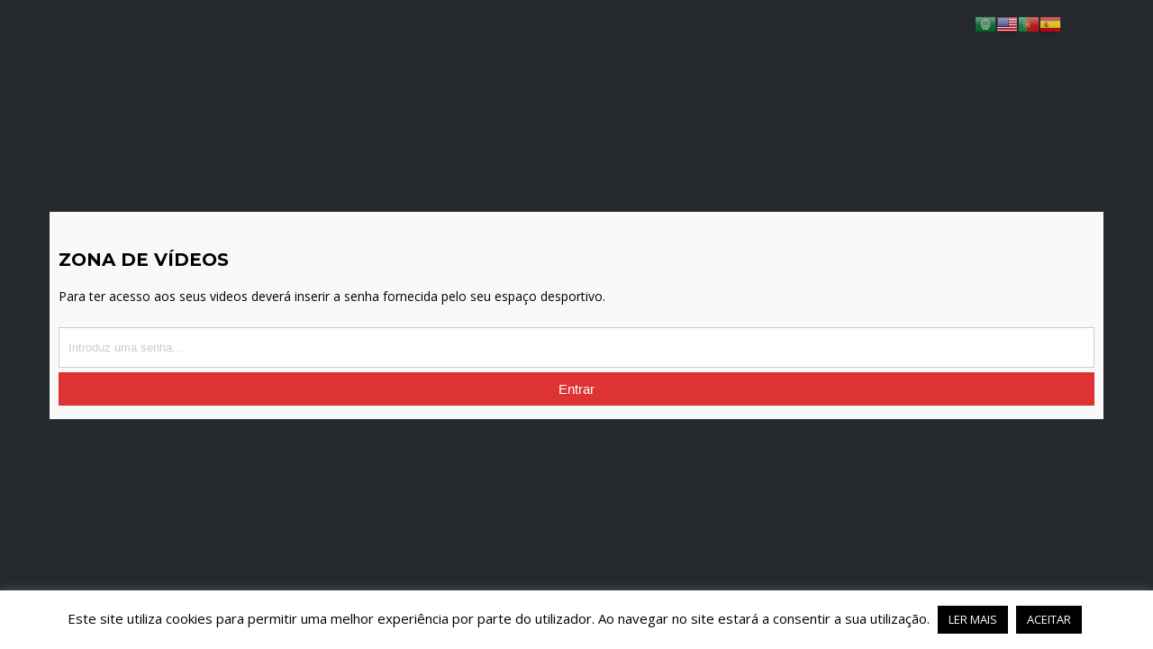

--- FILE ---
content_type: text/html; charset=UTF-8
request_url: https://www.ureplay.com/videos/portugal/padel/padel-viseu-academy/area-de-gravacoes/
body_size: 10127
content:

<!DOCTYPE html>
<html class="" lang="pt-PT" prefix="og: http://ogp.me/ns# fb: http://ogp.me/ns/fb# og: http://ogp.me/ns#">
<head>
	<meta http-equiv="X-UA-Compatible" content="IE=edge" />
	<meta http-equiv="Content-Type" content="text/html; charset=utf-8"/>
	<meta name="viewport" content="width=device-width, initial-scale=1" />
	<title>AREA DE GRAVAÇÕES - uReplay</title>

<!-- This site is optimized with the Yoast SEO plugin v5.5 - https://yoast.com/wordpress/plugins/seo/ -->
<link rel="canonical" href="https://www.ureplay.com/videos/portugal/padel/padel-viseu-academy/area-de-gravacoes/" />
<meta property="og:locale" content="pt_PT" />
<meta property="og:type" content="article" />
<meta property="og:title" content="AREA DE GRAVAÇÕES - uReplay" />
<meta property="og:url" content="https://www.ureplay.com/videos/portugal/padel/padel-viseu-academy/area-de-gravacoes/" />
<meta property="og:site_name" content="uReplay" />
<meta property="article:publisher" content="https://www.facebook.com/ureplaysports/" />
<meta name="twitter:card" content="summary" />
<meta name="twitter:title" content="AREA DE GRAVAÇÕES - uReplay" />
<meta name="twitter:site" content="@ureplaysports" />
<meta name="twitter:creator" content="@ureplaysports" />
<script type='application/ld+json'>{"@context":"http:\/\/schema.org","@type":"WebSite","@id":"#website","url":"https:\/\/www.ureplay.com\/","name":"uReplay","potentialAction":{"@type":"SearchAction","target":"https:\/\/www.ureplay.com\/?s={search_term_string}","query-input":"required name=search_term_string"}}</script>
<script type='application/ld+json'>{"@context":"http:\/\/schema.org","@type":"Organization","url":"https:\/\/www.ureplay.com\/videos\/portugal\/padel\/padel-viseu-academy\/area-de-gravacoes\/","sameAs":["https:\/\/www.facebook.com\/ureplaysports\/","https:\/\/www.youtube.com\/channel\/UCcyhsd2AQHiTuRyBWw9SADQ","https:\/\/twitter.com\/ureplaysports"],"@id":"#organization","name":"uReplay","logo":"https:\/\/www.ureplay.com\/wp-content\/uploads\/2017\/07\/uReplay-logo-retina-WHITE.png"}</script>
<!-- / Yoast SEO plugin. -->

<link rel='dns-prefetch' href='//fonts.googleapis.com' />
<link rel='dns-prefetch' href='//s.w.org' />
<link rel="alternate" type="application/rss+xml" title="uReplay &raquo; Feed" href="https://www.ureplay.com/feed/" />
<link rel="alternate" type="application/rss+xml" title="uReplay &raquo; Feed de comentários" href="https://www.ureplay.com/comments/feed/" />

		<meta property="og:title" content="AREA DE GRAVAÇÕES"/>
		<meta property="og:type" content="article"/>
		<meta property="og:url" content="https://www.ureplay.com/videos/portugal/padel/padel-viseu-academy/area-de-gravacoes/"/>
		<meta property="og:site_name" content="uReplay"/>
		<meta property="og:description" content="&nbsp;
ÁREA DE GRAVAÇÕES"/>

									<meta property="og:image" content="https://www.ureplay.com/wp-content/uploads/2017/07/uReplay_WHITE.png"/>
							<script type="text/javascript">
			window._wpemojiSettings = {"baseUrl":"https:\/\/s.w.org\/images\/core\/emoji\/2.2.1\/72x72\/","ext":".png","svgUrl":"https:\/\/s.w.org\/images\/core\/emoji\/2.2.1\/svg\/","svgExt":".svg","source":{"concatemoji":"https:\/\/www.ureplay.com\/wp-includes\/js\/wp-emoji-release.min.js?ver=4.7.29"}};
			!function(t,a,e){var r,n,i,o=a.createElement("canvas"),l=o.getContext&&o.getContext("2d");function c(t){var e=a.createElement("script");e.src=t,e.defer=e.type="text/javascript",a.getElementsByTagName("head")[0].appendChild(e)}for(i=Array("flag","emoji4"),e.supports={everything:!0,everythingExceptFlag:!0},n=0;n<i.length;n++)e.supports[i[n]]=function(t){var e,a=String.fromCharCode;if(!l||!l.fillText)return!1;switch(l.clearRect(0,0,o.width,o.height),l.textBaseline="top",l.font="600 32px Arial",t){case"flag":return(l.fillText(a(55356,56826,55356,56819),0,0),o.toDataURL().length<3e3)?!1:(l.clearRect(0,0,o.width,o.height),l.fillText(a(55356,57331,65039,8205,55356,57096),0,0),e=o.toDataURL(),l.clearRect(0,0,o.width,o.height),l.fillText(a(55356,57331,55356,57096),0,0),e!==o.toDataURL());case"emoji4":return l.fillText(a(55357,56425,55356,57341,8205,55357,56507),0,0),e=o.toDataURL(),l.clearRect(0,0,o.width,o.height),l.fillText(a(55357,56425,55356,57341,55357,56507),0,0),e!==o.toDataURL()}return!1}(i[n]),e.supports.everything=e.supports.everything&&e.supports[i[n]],"flag"!==i[n]&&(e.supports.everythingExceptFlag=e.supports.everythingExceptFlag&&e.supports[i[n]]);e.supports.everythingExceptFlag=e.supports.everythingExceptFlag&&!e.supports.flag,e.DOMReady=!1,e.readyCallback=function(){e.DOMReady=!0},e.supports.everything||(r=function(){e.readyCallback()},a.addEventListener?(a.addEventListener("DOMContentLoaded",r,!1),t.addEventListener("load",r,!1)):(t.attachEvent("onload",r),a.attachEvent("onreadystatechange",function(){"complete"===a.readyState&&e.readyCallback()})),(r=e.source||{}).concatemoji?c(r.concatemoji):r.wpemoji&&r.twemoji&&(c(r.twemoji),c(r.wpemoji)))}(window,document,window._wpemojiSettings);
		</script>
		<style type="text/css">
img.wp-smiley,
img.emoji {
	display: inline !important;
	border: none !important;
	box-shadow: none !important;
	height: 1em !important;
	width: 1em !important;
	margin: 0 .07em !important;
	vertical-align: -0.1em !important;
	background: none !important;
	padding: 0 !important;
}
</style>
<link rel='stylesheet' id='gtranslate-style-css'  href='https://www.ureplay.com/wp-content/plugins/gtranslate/gtranslate-style24.css?ver=4.7.29' type='text/css' media='all' />
<link rel='stylesheet' id='contact-form-7-css'  href='https://www.ureplay.com/wp-content/plugins/contact-form-7/includes/css/styles.css?ver=4.8' type='text/css' media='all' />
<link rel='stylesheet' id='passster-css-css'  href='https://www.ureplay.com/wp-content/plugins/content-protector/assets/public/passster.min.css?ver=all' type='text/css' media='all' />
<link rel='stylesheet' id='cookie-law-info-css'  href='https://www.ureplay.com/wp-content/plugins/cookie-law-info/public/css/cookie-law-info-public.css?ver=1.9.5' type='text/css' media='all' />
<link rel='stylesheet' id='cookie-law-info-gdpr-css'  href='https://www.ureplay.com/wp-content/plugins/cookie-law-info/public/css/cookie-law-info-gdpr.css?ver=1.9.5' type='text/css' media='all' />
<link rel='stylesheet' id='eesflf-plugin-css-css'  href='https://www.ureplay.com/wp-content/plugins/ee-simple-file-list-folders/eeSFLF_styles.css?ver=1.1.1' type='text/css' media='all' />
<link rel='stylesheet' id='ee-simple-file-list-search-css-css'  href='https://www.ureplay.com/wp-content/plugins/ee-simple-file-list-search/css/style.css?ver=1.1.1' type='text/css' media='all' />
<link rel='stylesheet' id='ee-simple-file-list-search-date-picker-css-css'  href='https://www.ureplay.com/wp-content/plugins/ee-simple-file-list-search/datepicker/jquery-ui.min.css?ver=1.1.1' type='text/css' media='all' />
<link rel='stylesheet' id='ee-simple-file-list-search-date-picker-theme-css-css'  href='https://www.ureplay.com/wp-content/plugins/ee-simple-file-list-search/datepicker/jquery-ui.theme.min.css?ver=1.1.1' type='text/css' media='all' />
<link rel='stylesheet' id='ee-simple-file-list-css-css'  href='https://www.ureplay.com/wp-content/plugins/simple-file-list/css/eeStyles.css?ver=4.7.29' type='text/css' media='all' />
<link rel='stylesheet' id='avada-stylesheet-css'  href='https://www.ureplay.com/wp-content/themes/Avada-5.1.6/assets/css/style.min.css?ver=5.1.6' type='text/css' media='all' />
<!--[if lte IE 9]>
<link rel='stylesheet' id='avada-IE-fontawesome-css'  href='https://www.ureplay.com/wp-content/themes/Avada-5.1.6/includes/lib/assets/fonts/fontawesome/font-awesome.css?ver=5.1.6' type='text/css' media='all' />
<![endif]-->
<!--[if IE]>
<link rel='stylesheet' id='avada-IE-css'  href='https://www.ureplay.com/wp-content/themes/Avada-5.1.6/assets/css/ie.css?ver=5.1.6' type='text/css' media='all' />
<![endif]-->
<link rel='stylesheet' id='fusion-dynamic-css-css'  href='//www.ureplay.com/wp-content/uploads/fusion-styles/fusion-5448.css?ver=4.7.29' type='text/css' media='all' />
<link rel='stylesheet' id='avada_google_fonts-css'  href='https://fonts.googleapis.com/css?family=Montserrat%3A400%2C700%7COpen+Sans%3A400&#038;subset=latin' type='text/css' media='all' />
<script type='text/javascript' src='https://www.ureplay.com/wp-includes/js/jquery/jquery.js?ver=1.12.4'></script>
<script type='text/javascript' src='https://www.ureplay.com/wp-includes/js/jquery/jquery-migrate.min.js?ver=1.4.1'></script>
<script type='text/javascript' src='https://www.ureplay.com/wp-content/plugins/content-protector/assets/public/cookie.min.js?ver=3.2'></script>
<script type='text/javascript'>
/* <![CDATA[ */
var passster_cookie = {"url":"https:\/\/www.ureplay.com\/wp-admin\/admin-ajax.php","days":"7","use_cookie":"on"};
/* ]]> */
</script>
<script type='text/javascript' src='https://www.ureplay.com/wp-content/plugins/content-protector/assets/public/passster-cookie.min.js?ver=3.2'></script>
<script type='text/javascript'>
/* <![CDATA[ */
var Cli_Data = {"nn_cookie_ids":[],"cookielist":[],"ccpaEnabled":"","ccpaRegionBased":"","ccpaBarEnabled":"","ccpaType":"gdpr","js_blocking":"","custom_integration":"","triggerDomRefresh":""};
var cli_cookiebar_settings = {"animate_speed_hide":"500","animate_speed_show":"500","background":"#FFF","border":"#b1a6a6c2","border_on":"","button_1_button_colour":"#000","button_1_button_hover":"#000000","button_1_link_colour":"#fff","button_1_as_button":"1","button_1_new_win":"","button_2_button_colour":"#000000","button_2_button_hover":"#000000","button_2_link_colour":"#ffffff","button_2_as_button":"1","button_2_hidebar":"","button_3_button_colour":"#000","button_3_button_hover":"#000000","button_3_link_colour":"#fff","button_3_as_button":"1","button_3_new_win":"","button_4_button_colour":"#000","button_4_button_hover":"#000000","button_4_link_colour":"#62a329","button_4_as_button":"","font_family":"inherit","header_fix":"","notify_animate_hide":"1","notify_animate_show":"","notify_div_id":"#cookie-law-info-bar","notify_position_horizontal":"right","notify_position_vertical":"bottom","scroll_close":"","scroll_close_reload":"","accept_close_reload":"","reject_close_reload":"","showagain_tab":"","showagain_background":"#fff","showagain_border":"#000","showagain_div_id":"#cookie-law-info-again","showagain_x_position":"100px","text":"#000","show_once_yn":"","show_once":"10000","logging_on":"","as_popup":"","popup_overlay":"1","bar_heading_text":"","cookie_bar_as":"banner","popup_showagain_position":"bottom-right","widget_position":"left"};
var log_object = {"ajax_url":"https:\/\/www.ureplay.com\/wp-admin\/admin-ajax.php"};
/* ]]> */
</script>
<script type='text/javascript' src='https://www.ureplay.com/wp-content/plugins/cookie-law-info/public/js/cookie-law-info-public.js?ver=1.9.5'></script>
<script type='text/javascript' src='https://www.ureplay.com/wp-content/plugins/ee-simple-file-list-folders/eeSFLF_scripts.js?ver=1.1.1'></script>
<script type='text/javascript' src='https://www.ureplay.com/wp-content/plugins/ee-simple-file-list-search/datepicker/jquery-ui.min.js?ver=1.1.1'></script>
<script type='text/javascript' src='https://www.ureplay.com/wp-content/plugins/simple-file-list/js/eeJavacripts-head.js?ver=30'></script>
<link rel='https://api.w.org/' href='https://www.ureplay.com/wp-json/' />
<link rel="EditURI" type="application/rsd+xml" title="RSD" href="https://www.ureplay.com/xmlrpc.php?rsd" />
<link rel="wlwmanifest" type="application/wlwmanifest+xml" href="https://www.ureplay.com/wp-includes/wlwmanifest.xml" /> 
<meta name="generator" content="WordPress 4.7.29" />
<link rel='shortlink' href='https://www.ureplay.com/?p=5448' />
<link rel="alternate" type="application/json+oembed" href="https://www.ureplay.com/wp-json/oembed/1.0/embed?url=https%3A%2F%2Fwww.ureplay.com%2Fvideos%2Fportugal%2Fpadel%2Fpadel-viseu-academy%2Farea-de-gravacoes%2F" />
<link rel="alternate" type="text/xml+oembed" href="https://www.ureplay.com/wp-json/oembed/1.0/embed?url=https%3A%2F%2Fwww.ureplay.com%2Fvideos%2Fportugal%2Fpadel%2Fpadel-viseu-academy%2Farea-de-gravacoes%2F&#038;format=xml" />
		<style>
		.passster-form {
			background: #F9F9F9;
			padding: 10px;
			margin: 0px;
		}
		.passster-form h4 {
			font-size: 20px;
			font-weight: 700;
			color: #000000;
		}
		.passster-form p {
			font-size: 14px;
			font-weight: 400;
			color: #000000;
		}
		.passster-form .error {
			font-size: 14px;
			font-weight: 400;
			color: #FFFFFF;
			background: #CC4C43;
		}
		.passster-form #passster_submit {
			color: #FFFFFF;
			background: #dd3333;
		}
		.passster-form #passster_submit:hover {
			color: #FFFFFF;
			background: #5dc13c;
		}                
		</style>
				<style type="text/css">.recentcomments a{display:inline !important;padding:0 !important;margin:0 !important;}</style>
				<style type="text/css" id="wp-custom-css">
			/*
Aqui pode adicionar o seu próprio CSS.

Clique no ícone de ajuda acima para saber mais.
*/

#eeSFLF_FunctionBar {
	padding: 5px;
	background-color: #555555;
}

#eeSFL .eeFiles tr:hover {
	background: #25292B;
}

#eeSFL .eeFiles tr {
m
 	width: 33%;
  	display: inline-block;
}
#eeSFL .eeFiles th.eeSFL_FileName,
#eeSFL .eeFiles td.eeSFL_FileName {
	text-align: center;
	padding: 10px;
}

@media only screen and (max-width: 600px) {
#eeSFL .eeFiles tr {
 	width: 100%;
}
}

#eeSFL .eeFiles td {
	padding: .25em 0;
	border-bottom: 1px solid #fff;
	text-overflow: clip;
	overflow: hidden;
	vertical-align: middle;
	color: white;
}

#eeSFL table.eeFiles {
	width: 100%;
	border-collapse: collapse;
	border: 1px solid #fff;
	text-align: center;
}
#eeSFL #eeSFLS_SearchFiles {
	text-align: center;
	padding: 0;
	border: none;
	color: white;
		
}
#eeSFL #eeSFLS_SearchFiles input[type=submit], #eeSFLS_SearchFiles input[type=reset] {
	width: auto;
	padding: 11px;
	
}
#eeSFL .eeFiles td a:hover {
color: #aeaeae;
}

#eeSFL #eeSFLS_SearchFiles input.eeSFLS_Datepicker, #eeSFLS_Search, select {
	display: inline-block;
	width: 25%;
	font-size: 15px;
	text-align: center;
	text-align-last:center;
	margin: 0 auto;
	background: white;
    color: black;
}
@media (max-width: 879px) {
.fusion-logo img {
 width:70%;
}
.fusion-mobile-menu-icons a {
 margin-top:-30px; 
}
#eeSFL #eeSFLS_SearchFiles input.eeSFLS_Datepicker, #eeSFLS_Search, select {
width: 200px;
}
}

.fusion-main-menu > ul > li > a, .side-nav li a {
    font-family: Montserrat, Arial, Helvetica, sans-serif;
    font-size: 17px;
    font-weight: 1000;
}

#eeSFL .eeSFL_Sortable {
    display:none;
}



		</style>
	
		
	<script type="text/javascript">
		var doc = document.documentElement;
		doc.setAttribute('data-useragent', navigator.userAgent);
		
// Disable Right Click Mouse, F12 + CTRL C & CTRL V

document.addEventListener('contextmenu', event => event.preventDefault());
  
document.onkeypress = function (event) {
event = (event || window.event);
if (event.keyCode == 123) {
return false;
}
}
document.onmousedown = function (event) {
event = (event || window.event);
if (event.keyCode == 123) {
return false;
}
}
document.onkeydown = function (event) {
event = (event || window.event);
if (event.keyCode == 123) {
return false;
}
}
jQuery(document).ready(function($){
$(document).keydown(function(event) {
var pressedKey = String.fromCharCode(event.keyCode).toLowerCase();

if (event.ctrlKey && (pressedKey == "c" || pressedKey == "u")) {
//alert('Copyright Protected!');
//disable key press porcessing
return false;
}
});
});
	</script>

	<!-- Global site tag (gtag.js) - Google Analytics -->
<script async src="https://www.googletagmanager.com/gtag/js?id=UA-93781336-1"></script>
<script>
  window.dataLayer = window.dataLayer || [];
  function gtag(){dataLayer.push(arguments);}
  gtag('js', new Date());

  gtag('config', 'UA-93781336-1');
</script>
<!-- Facebook Pixel Code -->
<script>
  !function(f,b,e,v,n,t,s)
  {if(f.fbq)return;n=f.fbq=function(){n.callMethod?
  n.callMethod.apply(n,arguments):n.queue.push(arguments)};
  if(!f._fbq)f._fbq=n;n.push=n;n.loaded=!0;n.version='2.0';
  n.queue=[];t=b.createElement(e);t.async=!0;
  t.src=v;s=b.getElementsByTagName(e)[0];
  s.parentNode.insertBefore(t,s)}(window, document,'script',
  'https://connect.facebook.net/en_US/fbevents.js');
  fbq('init', '502827303962006');
  fbq('track', 'PageView');
</script>
<noscript><img height="1" width="1" style="display:none"
  src="https://www.facebook.com/tr?id=502827303962006&ev=PageView&noscript=1"
/></noscript>
<!-- End Facebook Pixel Code --></head>

<body class="page-template page-template-blank page-template-blank-php page page-id-5448 page-child parent-pageid-5447 fusion-image-hovers fusion-body body_blank no-tablet-sticky-header no-mobile-sticky-header no-mobile-slidingbar no-totop no-mobile-totop mobile-logo-pos-left layout-wide-mode mobile-menu-design-modern fusion-show-pagination-text">
				<div id="wrapper" class="wrapper_blank">
		<div id="home" style="position:relative;top:1px;"></div>
				
				
		<div id="sliders-container">
					</div>
						
							
		
		
						<div id="main" role="main" class="clearfix width-100" style="padding-left:30px;padding-right:30px">
			<div class="fusion-row" style="max-width:100%;">
<div id="content" class="full-width">
			<div id="post-5448" class="post-5448 page type-page status-publish hentry">
			
			<span class="entry-title rich-snippet-hidden">
			AREA DE GRAVAÇÕES		</span>
	
			<span class="vcard rich-snippet-hidden">
			<span class="fn">
				<a href="https://www.ureplay.com/author/admin/" title="Artigos de admin" rel="author">admin</a>			</span>
		</span>
	
			<span class="updated rich-snippet-hidden">
			2023-04-11T11:12:33+00:00		</span>
	
						<div class="post-content">
				<div  class="fusion-fullwidth fullwidth-box nonhundred-percent-fullwidth"  style='background-color: #25292b;background-position: center center;background-repeat: no-repeat;padding-top:0px;padding-right:30px;padding-bottom:0px;padding-left:30px;'><div class="fusion-builder-row fusion-row "><div  class="fusion-layout-column fusion_builder_column fusion_builder_column_1_1  fusion-one-full fusion-column-first fusion-column-last 1_1"  style='margin-top:0px;margin-bottom:20px;'>
					<div class="fusion-column-wrapper" style="background-position:left top;background-repeat:no-repeat;-webkit-background-size:cover;-moz-background-size:cover;-o-background-size:cover;background-size:cover;"  data-bg-url="">
						<div class="passster-form"  >  
  <form id="password-form" method="post" autocomplete="off" action-xhr="https://www.ureplay.com/videos/portugal/padel/padel-viseu-academy/area-de-gravacoes/" target="_top">
    <h4>Zona de Vídeos</h4>
    <p>Para ter acesso aos seus videos deverá inserir a senha fornecida pelo seu espaço desportivo.</p>
    <fieldset>
      <input placeholder="Introduz uma senha..." id="passster_password" type="password" tabindex="1" name="passster_password" class="passster-password" autocomplete="off">
      <span class="password-typing"></span>
      <button name="submit" type="submit" id="passster_submit" class="passster-submit" data-submit="...Checking Password">Entrar</button>
       <div class="error"></div>
    </fieldset>
  </form>
</div>
<div class="fusion-clearfix"></div>

					</div>
				</div></div></div>
			</div>
		</div>
	</div>
					
				</div>  <!-- fusion-row -->
			</div>  <!-- #main -->
			
			
			
			
								</div> <!-- wrapper -->

								<a class="fusion-one-page-text-link fusion-page-load-link"></a>

		<!--googleoff: all--><div id="cookie-law-info-bar" data-nosnippet="true"><span>Este site utiliza cookies para permitir uma melhor experiência por parte do utilizador. Ao navegar no site estará a consentir a sua utilização. <a href='https://www.ureplay.com/politica-de-privacidade/' id="CONSTANT_OPEN_URL" target="_blank"  class="medium cli-plugin-button cli-plugin-main-link" style="display:inline-block;" >LER MAIS</a> <!--[cookie_settings margin="5px 20px 5px 20px"]--><a role='button' tabindex='0' data-cli_action="accept" id="cookie_action_close_header"  class="medium cli-plugin-button cli-plugin-main-button cookie_action_close_header cli_action_button" style="display:inline-block;  margin:5px; ">ACEITAR</a></span></div><div id="cookie-law-info-again" style="display:none;" data-nosnippet="true"><span id="cookie_hdr_showagain">Políticas de Privacidade & Cookies</span></div><div class="cli-modal" data-nosnippet="true" id="cliSettingsPopup" tabindex="-1" role="dialog" aria-labelledby="cliSettingsPopup" aria-hidden="true">
  <div class="cli-modal-dialog" role="document">
    <div class="cli-modal-content cli-bar-popup">
      <button type="button" class="cli-modal-close" id="cliModalClose">
        <svg class="" viewBox="0 0 24 24"><path d="M19 6.41l-1.41-1.41-5.59 5.59-5.59-5.59-1.41 1.41 5.59 5.59-5.59 5.59 1.41 1.41 5.59-5.59 5.59 5.59 1.41-1.41-5.59-5.59z"></path><path d="M0 0h24v24h-24z" fill="none"></path></svg>
        <span class="wt-cli-sr-only">Fechar</span>
      </button>
      <div class="cli-modal-body">
        <div class="cli-container-fluid cli-tab-container">
    <div class="cli-row">
        <div class="cli-col-12 cli-align-items-stretch cli-px-0">
            <div class="cli-privacy-overview">
                <h4>Visão geral da privacidade</h4>                <div class="cli-privacy-content">
                    <div class="cli-privacy-content-text">Este site usa cookies para melhorar sua experiência enquanto você navega pelo site. Desses cookies, os cookies categorizados conforme necessário são armazenados no seu navegador, pois são essenciais para o funcionamento das funcionalidades básicas do site. Também usamos cookies de terceiros que nos ajudam a analisar e entender como você usa este site. Esses cookies serão armazenados no seu navegador apenas com o seu consentimento. Você também tem a opção de desativar esses cookies. A desativação de alguns desses cookies pode afetar sua experiência de navegação.</div>
                </div>
                <a class="cli-privacy-readmore" data-readmore-text="Mostrar mais" data-readless-text="Mostrar menos"></a>            </div>
        </div>
        <div class="cli-col-12 cli-align-items-stretch cli-px-0 cli-tab-section-container">
              
                                    <div class="cli-tab-section">
                        <div class="cli-tab-header">
                            <a role="button" tabindex="0" class="cli-nav-link cli-settings-mobile" data-target="necessary" data-toggle="cli-toggle-tab">
                                Necessário                            </a>
                            <div class="wt-cli-necessary-checkbox">
                        <input type="checkbox" class="cli-user-preference-checkbox"  id="wt-cli-checkbox-necessary" data-id="checkbox-necessary" checked="checked"  />
                        <label class="form-check-label" for="wt-cli-checkbox-necessary">Necessário</label>
                    </div>
                    <span class="cli-necessary-caption">Sempre activado</span>                         </div>
                        <div class="cli-tab-content">
                            <div class="cli-tab-pane cli-fade" data-id="necessary">
                                <p>Os cookies necessários são absolutamente essenciais para que o site funcione corretamente. Esta categoria inclui apenas cookies que garantem funcionalidades básicas e recursos de segurança do site. Esses cookies não armazenam nenhuma informação pessoal.</p>
                            </div>
                        </div>
                    </div>
                              
                                    <div class="cli-tab-section">
                        <div class="cli-tab-header">
                            <a role="button" tabindex="0" class="cli-nav-link cli-settings-mobile" data-target="non-necessary" data-toggle="cli-toggle-tab">
                                Opcionais                            </a>
                            <div class="cli-switch">
                        <input type="checkbox" id="wt-cli-checkbox-non-necessary" class="cli-user-preference-checkbox"  data-id="checkbox-non-necessary"  checked='checked' />
                        <label for="wt-cli-checkbox-non-necessary" class="cli-slider" data-cli-enable="Activado" data-cli-disable="Desactivado"><span class="wt-cli-sr-only">Opcionais</span></label>
                    </div>                        </div>
                        <div class="cli-tab-content">
                            <div class="cli-tab-pane cli-fade" data-id="non-necessary">
                                <p>Quaisquer cookies que possam não ser particularmente necessários para o funcionamento do site e sejam usados ​​especificamente para coletar dados pessoais do utilizador por meio de análises, anúncios e outros conteúdos incorporados são denominados cookies não necessários. É obrigatório obter o consentimento do usuário antes da execução desses cookies no seu site.</p>
                            </div>
                        </div>
                    </div>
                            
        </div>
    </div>
</div>
      </div>
    </div>
  </div>
</div>
<div class="cli-modal-backdrop cli-fade cli-settings-overlay"></div>
<div class="cli-modal-backdrop cli-fade cli-popupbar-overlay"></div>
<!--googleon: all--><div style="position:absolute;top:10px;right:8%;z-index:999999;" id="gtranslate_wrapper"><!-- GTranslate: https://gtranslate.io/ -->
<a href="#" onclick="doGTranslate('pt|ar');return false;" title="Arabic" class="glink nturl notranslate"><img src="//www.ureplay.com/wp-content/plugins/gtranslate/flags/24/ar.png" height="24" width="24" alt="Arabic" /></a><a href="#" onclick="doGTranslate('pt|en');return false;" title="English" class="glink nturl notranslate"><img src="//www.ureplay.com/wp-content/plugins/gtranslate/flags/24/en-us.png" height="24" width="24" alt="English" /></a><a href="#" onclick="doGTranslate('pt|pt');return false;" title="Portuguese" class="glink nturl notranslate"><img src="//www.ureplay.com/wp-content/plugins/gtranslate/flags/24/pt.png" height="24" width="24" alt="Portuguese" /></a><a href="#" onclick="doGTranslate('pt|es');return false;" title="Spanish" class="glink nturl notranslate"><img src="//www.ureplay.com/wp-content/plugins/gtranslate/flags/24/es.png" height="24" width="24" alt="Spanish" /></a><style>
#goog-gt-tt {display:none !important;}
.goog-te-banner-frame {display:none !important;}
.goog-te-menu-value:hover {text-decoration:none !important;}
.goog-text-highlight {background-color:transparent !important;box-shadow:none !important;}
body {top:0 !important;}
#google_translate_element2 {display:none!important;}
</style>

<div id="google_translate_element2"></div>
<script>
function googleTranslateElementInit2() {new google.translate.TranslateElement({pageLanguage: 'pt',autoDisplay: false}, 'google_translate_element2');}
</script><script src="//translate.google.com/translate_a/element.js?cb=googleTranslateElementInit2"></script>


<script>
function GTranslateGetCurrentLang() {var keyValue = document['cookie'].match('(^|;) ?googtrans=([^;]*)(;|$)');return keyValue ? keyValue[2].split('/')[2] : null;}
function GTranslateFireEvent(element,event){try{if(document.createEventObject){var evt=document.createEventObject();element.fireEvent('on'+event,evt)}else{var evt=document.createEvent('HTMLEvents');evt.initEvent(event,true,true);element.dispatchEvent(evt)}}catch(e){}}
function doGTranslate(lang_pair){if(lang_pair.value)lang_pair=lang_pair.value;if(lang_pair=='')return;var lang=lang_pair.split('|')[1];if(GTranslateGetCurrentLang() == null && lang == lang_pair.split('|')[0])return;var teCombo;var sel=document.getElementsByTagName('select');for(var i=0;i<sel.length;i++)if(sel[i].className.indexOf('goog-te-combo')!=-1){teCombo=sel[i];break;}if(document.getElementById('google_translate_element2')==null||document.getElementById('google_translate_element2').innerHTML.length==0||teCombo.length==0||teCombo.innerHTML.length==0){setTimeout(function(){doGTranslate(lang_pair)},500)}else{teCombo.value=lang;GTranslateFireEvent(teCombo,'change');GTranslateFireEvent(teCombo,'change')}}
</script>
</div><script type='text/javascript'>
/* <![CDATA[ */
var wpcf7 = {"apiSettings":{"root":"https:\/\/www.ureplay.com\/wp-json\/","namespace":"contact-form-7\/v1"},"recaptcha":{"messages":{"empty":"Por favor, confirme que n\u00e3o \u00e9 um rob\u00f4."}}};
/* ]]> */
</script>
<script type='text/javascript' src='https://www.ureplay.com/wp-content/plugins/contact-form-7/includes/js/scripts.js?ver=4.8'></script>
<script type='text/javascript' src='https://www.ureplay.com/wp-content/plugins/ee-simple-file-list-search/js/scripts.js?ver=30'></script>
<script type='text/javascript' src='https://www.ureplay.com/wp-content/plugins/simple-file-list/js/eeJavacripts-footer.js?ver=30'></script>
<!--[if IE 9]>
<script type='text/javascript' src='https://www.ureplay.com/wp-content/themes/Avada-5.1.6/includes/lib/assets/min/js/general/fusion-ie9.js?ver=1'></script>
<![endif]-->
<script type='text/javascript' src='https://www.ureplay.com/wp-includes/js/comment-reply.min.js?ver=4.7.29'></script>
<script type='text/javascript' src='//www.ureplay.com/wp-content/themes/Avada-5.1.6/includes/lib/assets/min/js/library/isotope.js?ver=3.0.0'></script>
<script type='text/javascript' src='//www.ureplay.com/wp-content/themes/Avada-5.1.6/includes/lib/assets/min/js/library/jquery.infinitescroll.js?ver=2.1'></script>
<script type='text/javascript' src='//www.ureplay.com/wp-content/plugins/fusion-core/js/min/avada-faqs.js?ver=1'></script>
<script type='text/javascript'>
/* <![CDATA[ */
var fusionEqualHeightVars = {"content_break_point":"800"};
/* ]]> */
</script>
<script type='text/javascript' src='//www.ureplay.com/wp-content/themes/Avada-5.1.6/includes/lib/assets/min/js/general/fusion-equal-heights.js?ver=1'></script>
<script type='text/javascript' src='//www.ureplay.com/wp-content/plugins/fusion-builder/assets/js/min/general/fusion-events.js?ver=1'></script>
<script type='text/javascript' src='//www.ureplay.com/wp-content/themes/Avada-5.1.6/includes/lib/assets/min/js/library/bootstrap.collapse.js?ver=3.1.1'></script>
<script type='text/javascript' src='//www.ureplay.com/wp-content/plugins/fusion-builder/assets/js/min/general/fusion-toggles.js?ver=1'></script>
<script type='text/javascript'>
/* <![CDATA[ */
var fusionBgImageVars = {"content_break_point":"800"};
/* ]]> */
</script>
<script type='text/javascript' src='//www.ureplay.com/wp-content/plugins/fusion-builder/assets/js/min/general/fusion-column-bg-image.js?ver=1'></script>
<script type='text/javascript' src='//www.ureplay.com/wp-content/themes/Avada-5.1.6/includes/lib/assets/min/js/library/cssua.js?ver=2.1.28'></script>
<script type='text/javascript' src='//www.ureplay.com/wp-content/themes/Avada-5.1.6/includes/lib/assets/min/js/library/jquery.waypoints.js?ver=2.0.3'></script>
<script type='text/javascript' src='//www.ureplay.com/wp-content/themes/Avada-5.1.6/includes/lib/assets/min/js/library/modernizr.js?ver=3.3.1'></script>
<script type='text/javascript' src='//www.ureplay.com/wp-content/themes/Avada-5.1.6/includes/lib/assets/min/js/general/fusion-waypoints.js?ver=1'></script>
<script type='text/javascript'>
/* <![CDATA[ */
var fusionAnimationsVars = {"disable_mobile_animate_css":"0"};
/* ]]> */
</script>
<script type='text/javascript' src='//www.ureplay.com/wp-content/plugins/fusion-builder/assets/js/min/general/fusion-animations.js?ver=1'></script>
<script type='text/javascript' src='//www.ureplay.com/wp-content/plugins/fusion-builder/assets/js/min/general/fusion-column.js?ver=1'></script>
<script type='text/javascript' src='//www.ureplay.com/wp-content/plugins/fusion-builder/assets/js/min/general/fusion-title.js?ver=1'></script>
<script type='text/javascript' src='//www.ureplay.com/wp-content/themes/Avada-5.1.6/includes/lib/assets/min/js/library/bootstrap.transition.js?ver=3.3.6'></script>
<script type='text/javascript' src='//www.ureplay.com/wp-content/themes/Avada-5.1.6/includes/lib/assets/min/js/library/bootstrap.tab.js?ver=3.1.1'></script>
<script type='text/javascript'>
/* <![CDATA[ */
var fusionTabVars = {"content_break_point":"800"};
/* ]]> */
</script>
<script type='text/javascript' src='//www.ureplay.com/wp-content/plugins/fusion-builder/assets/js/min/general/fusion-tabs.js?ver=1'></script>
<script type='text/javascript' src='//www.ureplay.com/wp-content/themes/Avada-5.1.6/includes/lib/assets/min/js/library/jquery.cycle.js?ver=3.0.3'></script>
<script type='text/javascript'>
/* <![CDATA[ */
var fusionTestimonialVars = {"testimonials_speed":"4000"};
/* ]]> */
</script>
<script type='text/javascript' src='//www.ureplay.com/wp-content/plugins/fusion-builder/assets/js/min/general/fusion-testimonials.js?ver=1'></script>
<script type='text/javascript' src='//www.ureplay.com/wp-content/themes/Avada-5.1.6/includes/lib/assets/min/js/library/jquery.fade.js?ver=1'></script>
<script type='text/javascript' src='//www.ureplay.com/wp-content/themes/Avada-5.1.6/includes/lib/assets/min/js/library/jquery.requestAnimationFrame.js?ver=1'></script>
<script type='text/javascript' src='//www.ureplay.com/wp-content/themes/Avada-5.1.6/includes/lib/assets/min/js/library/fusion-parallax.js?ver=1'></script>
<script type='text/javascript' src='//www.ureplay.com/wp-content/themes/Avada-5.1.6/includes/lib/assets/min/js/library/jquery.fitvids.js?ver=1.1'></script>
<script type='text/javascript'>
/* <![CDATA[ */
var fusionVideoGeneralVars = {"status_vimeo":"0","status_yt":"1"};
/* ]]> */
</script>
<script type='text/javascript' src='//www.ureplay.com/wp-content/themes/Avada-5.1.6/includes/lib/assets/min/js/library/fusion-video-general.js?ver=1'></script>
<script type='text/javascript'>
/* <![CDATA[ */
var fusionVideoBgVars = {"status_vimeo":"0"};
/* ]]> */
</script>
<script type='text/javascript' src='//www.ureplay.com/wp-content/themes/Avada-5.1.6/includes/lib/assets/min/js/library/fusion-video-bg.js?ver=1'></script>
<script type='text/javascript'>
/* <![CDATA[ */
var fusionContainerVars = {"content_break_point":"800"};
/* ]]> */
</script>
<script type='text/javascript' src='//www.ureplay.com/wp-content/plugins/fusion-builder/assets/js/min/general/fusion-container.js?ver=1'></script>
<script type='text/javascript' src='//www.ureplay.com/wp-content/themes/Avada-5.1.6/includes/lib/assets/min/js/library/bootstrap.modal.js?ver=3.1.1'></script>
<script type='text/javascript' src='//www.ureplay.com/wp-content/plugins/fusion-builder/assets/js/min/general/fusion-modal.js?ver=1'></script>
<script type='text/javascript' src='//www.ureplay.com/wp-content/plugins/fusion-builder/assets/js/min/library/jquery.countTo.js?ver=1'></script>
<script type='text/javascript' src='//www.ureplay.com/wp-content/plugins/fusion-builder/assets/js/min/library/jquery.countdown.js?ver=1.0'></script>
<script type='text/javascript' src='https://www.ureplay.com/wp-includes/js/mediaelement/froogaloop.min.js?ver=2.0'></script>
<script type='text/javascript'>
/* <![CDATA[ */
var fusionVideoVars = {"status_vimeo":"0"};
/* ]]> */
</script>
<script type='text/javascript' src='//www.ureplay.com/wp-content/plugins/fusion-builder/assets/js/min/general/fusion-video.js?ver=1'></script>
<script type='text/javascript' src='//www.ureplay.com/wp-content/themes/Avada-5.1.6/includes/lib/assets/min/js/library/bootstrap.tooltip.js?ver=3.3.5'></script>
<script type='text/javascript' src='//www.ureplay.com/wp-content/themes/Avada-5.1.6/includes/lib/assets/min/js/library/bootstrap.popover.js?ver=3.3.5'></script>
<script type='text/javascript' src='//www.ureplay.com/wp-content/themes/Avada-5.1.6/includes/lib/assets/min/js/library/jquery.appear.js?ver=1'></script>
<script type='text/javascript' src='//www.ureplay.com/wp-content/themes/Avada-5.1.6/includes/lib/assets/min/js/library/jquery.carouFredSel.js?ver=6.2.1'></script>
<script type='text/javascript' src='//www.ureplay.com/wp-content/themes/Avada-5.1.6/includes/lib/assets/min/js/library/jquery.easing.js?ver=1.3'></script>
<script type='text/javascript' src='//www.ureplay.com/wp-content/themes/Avada-5.1.6/includes/lib/assets/min/js/library/jquery.easyPieChart.js?ver=2.1.7'></script>
<script type='text/javascript' src='//www.ureplay.com/wp-content/themes/Avada-5.1.6/includes/lib/assets/min/js/library/jquery.flexslider.js?ver=2.2.2'></script>
<script type='text/javascript'>
/* <![CDATA[ */
var fusionMapsVars = {"admin_ajax":"https:\/\/www.ureplay.com\/wp-admin\/admin-ajax.php","admin_ajax_nonce":"ffcefef01f"};
/* ]]> */
</script>
<script type='text/javascript' src='//www.ureplay.com/wp-content/themes/Avada-5.1.6/includes/lib/assets/min/js/library/jquery.fusion_maps.js?ver=2.2.2'></script>
<script type='text/javascript' src='//www.ureplay.com/wp-content/themes/Avada-5.1.6/includes/lib/assets/min/js/library/jquery.hoverflow.js?ver=1'></script>
<script type='text/javascript' src='//www.ureplay.com/wp-content/themes/Avada-5.1.6/includes/lib/assets/min/js/library/jquery.hoverintent.js?ver=1'></script>
<script type='text/javascript'>
/* <![CDATA[ */
var fusionLightboxVideoVars = {"lightbox_video_width":"1280","lightbox_video_height":"720"};
/* ]]> */
</script>
<script type='text/javascript' src='//www.ureplay.com/wp-content/themes/Avada-5.1.6/includes/lib/assets/min/js/library/jquery.ilightbox.js?ver=2.2'></script>
<script type='text/javascript' src='//www.ureplay.com/wp-content/themes/Avada-5.1.6/includes/lib/assets/min/js/library/jquery.mousewheel.js?ver=3.0.6'></script>
<script type='text/javascript' src='//www.ureplay.com/wp-content/themes/Avada-5.1.6/includes/lib/assets/min/js/library/jquery.placeholder.js?ver=2.0.7'></script>
<script type='text/javascript' src='//www.ureplay.com/wp-content/themes/Avada-5.1.6/includes/lib/assets/min/js/library/jquery.touchSwipe.js?ver=1.6.6'></script>
<script type='text/javascript' src='//www.ureplay.com/wp-content/themes/Avada-5.1.6/includes/lib/assets/min/js/library/imagesLoaded.js?ver=3.1.8'></script>
<script type='text/javascript' src='//www.ureplay.com/wp-content/themes/Avada-5.1.6/includes/lib/assets/min/js/general/fusion-alert.js?ver=1'></script>
<script type='text/javascript'>
/* <![CDATA[ */
var fusionLightboxVars = {"status_lightbox":"1","lightbox_gallery":"1","lightbox_skin":"parade","lightbox_title":"","lightbox_arrows":"1","lightbox_slideshow_speed":"5000","lightbox_autoplay":"","lightbox_opacity":"0.96","lightbox_desc":"","lightbox_social":"1","lightbox_deeplinking":"1","lightbox_path":"horizontal","lightbox_post_images":"1"};
/* ]]> */
</script>
<script type='text/javascript' src='//www.ureplay.com/wp-content/themes/Avada-5.1.6/includes/lib/assets/min/js/general/fusion-lightbox.js?ver=1'></script>
<script type='text/javascript'>
/* <![CDATA[ */
var fusionCarouselVars = {"related_posts_speed":"2500","carousel_speed":"2500"};
/* ]]> */
</script>
<script type='text/javascript' src='//www.ureplay.com/wp-content/themes/Avada-5.1.6/includes/lib/assets/min/js/general/fusion-carousel.js?ver=1'></script>
<script type='text/javascript'>
/* <![CDATA[ */
var fusionFlexSliderVars = {"status_vimeo":"","page_smoothHeight":"false","slideshow_autoplay":"1","slideshow_speed":"7000","pagination_video_slide":"","status_yt":"1","flex_smoothHeight":"false"};
/* ]]> */
</script>
<script type='text/javascript' src='//www.ureplay.com/wp-content/themes/Avada-5.1.6/includes/lib/assets/min/js/general/fusion-flexslider.js?ver=1'></script>
<script type='text/javascript' src='//www.ureplay.com/wp-content/themes/Avada-5.1.6/includes/lib/assets/min/js/general/fusion-popover.js?ver=1'></script>
<script type='text/javascript' src='//www.ureplay.com/wp-content/themes/Avada-5.1.6/includes/lib/assets/min/js/general/fusion-tooltip.js?ver=1'></script>
<script type='text/javascript' src='//www.ureplay.com/wp-content/themes/Avada-5.1.6/includes/lib/assets/min/js/general/fusion-sharing-box.js?ver=1'></script>
<script type='text/javascript'>
/* <![CDATA[ */
var fusionBlogVars = {"infinite_blog_text":"<em>Loading the next set of posts...<\/em>","infinite_finished_msg":"<em>All items displayed.<\/em>","slideshow_autoplay":"1","slideshow_speed":"7000","pagination_video_slide":"","status_yt":"1","lightbox_behavior":"all","blog_pagination_type":"load_more_button","flex_smoothHeight":"false"};
/* ]]> */
</script>
<script type='text/javascript' src='//www.ureplay.com/wp-content/themes/Avada-5.1.6/includes/lib/assets/min/js/general/fusion-blog.js?ver=1'></script>
<script type='text/javascript' src='//www.ureplay.com/wp-content/themes/Avada-5.1.6/includes/lib/assets/min/js/general/fusion-button.js?ver=1'></script>
<script type='text/javascript' src='//www.ureplay.com/wp-content/themes/Avada-5.1.6/includes/lib/assets/min/js/general/fusion-general-global.js?ver=1'></script>
<script type='text/javascript'>
/* <![CDATA[ */
var fusionIe1011Vars = {"form_bg_color":"rgba(35,38,40,0.5)"};
/* ]]> */
</script>
<script type='text/javascript' src='//www.ureplay.com/wp-content/themes/Avada-5.1.6/includes/lib/assets/min/js/general/fusion-ie1011.js?ver=1'></script>
<script type='text/javascript' src='//www.ureplay.com/wp-content/themes/Avada-5.1.6/includes/lib/assets/min/js/general/fusion-scroll-to-anchor.js?ver=1'></script>
<script type='text/javascript'>
/* <![CDATA[ */
var fusionTypographyVars = {"site_width":"1170px","typography_sensitivity":"1.00","typography_factor":"1.50"};
/* ]]> */
</script>
<script type='text/javascript' src='//www.ureplay.com/wp-content/themes/Avada-5.1.6/includes/lib/assets/min/js/general/fusion-responsive-typography.js?ver=1'></script>
<script type='text/javascript' src='//www.ureplay.com/wp-content/themes/Avada-5.1.6/assets/min/js/library/bootstrap.scrollspy.js?ver=3.3.2'></script>
<script type='text/javascript'>
/* <![CDATA[ */
var avadaCommentVars = {"title_style_type":"underline solid","title_margin_top":"0px","title_margin_bottom":"30px"};
/* ]]> */
</script>
<script type='text/javascript' src='//www.ureplay.com/wp-content/themes/Avada-5.1.6/assets/min/js/general/avada-comments.js?ver=5.1.6'></script>
<script type='text/javascript' src='//www.ureplay.com/wp-content/themes/Avada-5.1.6/assets/min/js/general/avada-general-footer.js?ver=5.1.6'></script>
<script type='text/javascript' src='//www.ureplay.com/wp-content/themes/Avada-5.1.6/assets/min/js/general/avada-quantity.js?ver=5.1.6'></script>
<script type='text/javascript' src='//www.ureplay.com/wp-content/themes/Avada-5.1.6/assets/min/js/general/avada-select.js?ver=5.1.6'></script>
<script type='text/javascript' src='//www.ureplay.com/wp-content/themes/Avada-5.1.6/assets/min/js/general/avada-sidebars.js?ver=5.1.6'></script>
<script type='text/javascript' src='//www.ureplay.com/wp-content/themes/Avada-5.1.6/assets/min/js/general/avada-tabs-widget.js?ver=5.1.6'></script>
<script type='text/javascript'>
/* <![CDATA[ */
var avadaMobileImageVars = {"side_header_break_point":"1100"};
/* ]]> */
</script>
<script type='text/javascript' src='//www.ureplay.com/wp-content/themes/Avada-5.1.6/assets/min/js/general/avada-mobile-image-hover.js?ver=5.1.6'></script>
<script type='text/javascript' src='//www.ureplay.com/wp-content/themes/Avada-5.1.6/assets/min/js/general/avada-contact-form-7.js?ver=5.1.6'></script>
<script type='text/javascript'>
/* <![CDATA[ */
var avadaFusionSliderVars = {"side_header_break_point":"1100","slider_position":"below","header_transparency":"0","header_position":"Top","content_break_point":"800","status_vimeo":"0"};
/* ]]> */
</script>
<script type='text/javascript' src='//www.ureplay.com/wp-content/plugins/fusion-core/js/min/avada-fusion-slider.js?ver=1'></script>
<script type='text/javascript' src='https://www.ureplay.com/wp-includes/js/wp-embed.min.js?ver=4.7.29'></script>

			</body>
</html>


--- FILE ---
content_type: text/css
request_url: https://www.ureplay.com/wp-content/plugins/ee-simple-file-list-folders/eeSFLF_styles.css?ver=1.1.1
body_size: 233
content:
#eeSFLF_FunctionBar {
	padding: 5px;
	background-color: #E5E5E5;
}
.eeSFL_FolderBreadcrumb {
	line-height: 2.1;
}
#eeSFL #eeSFLF_CreateFolder {
	width: 50%;
	padding: 0;
	margin: 0;
	float: right;
	border: none;
}
#eeSFL #eeSFLF_CreateFolder input[type=text] {
	width: 45%;
	margin: 0 10px 0 0;
	padding: 5px;
	float: right;
}
#eeSFL #eeSFLF_CreateFolder input[type=submit] {
	display: inline-block;
	margin: 0 !important;
	float: right;
	clear: none;
}
#eeSFL .eeFiles td a.eeSFLF_DeleteFolderButton {
	display: block;
	margin: 0 auto;
	background-color: #E5E5E5;
	height: 30px;
	width: 30px;
	border-radius: 15px;
	color: #000;
	font-size: 100%;
	line-height: 2.3;
	font-weight: bold;
}
.eeSFLF_moveFileDisplay {
	display: none;
}

--- FILE ---
content_type: text/css
request_url: https://www.ureplay.com/wp-content/plugins/ee-simple-file-list-search/css/style.css?ver=1.1.1
body_size: 316
content:



#eeSFL #eeSFLS_SearchFiles {
	text-align: center;
	padding: 0;
	border: none;
}
#eeSFL #eeSFLS_SearchFiles input[type=text],
#eeSFL #eeSFLS_SearchFiles input[type=submit] {
	display: inline-block;
	width: 30%;
	float: none;
	clear: none;
	margin: 0;
	padding: 2px;
}

#eeSFL #eeSFLS_SearchFiles input[type=submit] {
	width: auto;
	padding: 4px;
	
}

#eeSFL #eeSFLS_SearchFiles input.eeSFLS_Datepicker {
	display: inline-block;
	width: 20%;
}





#eeSFLS_paginationControls,
#eeSFL .eeSFLS_fileTotalCount  {
	text-align: center;
}

#eeSFLS_paginationControls button {
	display: inline-block;
	margin: 5px;
}

#eeSFL p.eeSFLS_pageIcons{
	width: 100%;
	text-align: center;
	margin-top: 20px;
}

/*
#eeSFL p.eeSFLS_pageIcons a {
	text-decoration: none;
}
*/


#eeSFL a.eeSFLS_PaginationIcon,
.eeSFL_Admin a.eeSFLS_PaginationIcon {
	display: inline;
	float: none;
	margin: 3px;
	text-align: center;
	font-size: 80%;
	cursor: pointer;
	text-decoration: none;
	border: none;
}


#eeSFL a.eeSFLS_PaginationIcon span,
.eeSFL_Admin a.eeSFLS_PaginationIcon span {
	display: inline;
	float: none;
	width: auto;
	margin: 0;
	padding: 3px 5px;
	color: white;
	background-color: #494949;
}

#eeSFL a.eeSFLS_PaginationIcon span:hover,
.eeSFL_Admin a.eeSFLS_PaginationIcon span:hover {
	background-color: #1d6528;
	color: white;
}

#eeSFL a.eeSFLS_PaginationIcon span.eeSFLS_iconCurrent {
	font-size: 120%;
	border-radius: 3px;
}


.eeHide {
	display: none;
}

--- FILE ---
content_type: text/css
request_url: https://www.ureplay.com/wp-content/plugins/simple-file-list/css/eeStyles.css?ver=4.7.29
body_size: 766
content:
/* Simple File List CSS | Mitchell Bennis | Element Engage, LLC | mitch@elementengage.com */

#eeSFL h1, #eeSFL p {
	text-align: center;
}

#eeSFL form {
	border: 2px solid #DDD;
	padding: 1.5em;
	padding-top: .5em;
	margin: 1em auto;
}

/* Create three equal columns that floats next to each other */
.column {
  float: left;
  width: 33.33%;
  padding: 10px;
  height: 300px; /* Should be removed. Only for demonstration */
}

.eeSFLContactInfo {
	clear: both;
	padding: 20px;
	width: 100%;
}

.eeSFL_Spacer {
	width: 100%;
	height: 1em;
	clear: both;
}


#eeSFL {
	padding: 1em;
}
#eeSFL label {
	float: left;
}
#eeSFL input[type=text],
#eeSFL input[type=tel],
#eeSFL input[type=email],
#eeSFL input[type=file],
#eeSFL textarea {
	float: left;
	clear: left;
	width: 100%;
	margin-bottom: 20px;
}
#eeSFL input[type=submit] {
	float: right;
	clear: both;
	margin-top: 30px;
}
#eeSFL .sfl_instuctions {
	font-size: 70%;
	font-style: italic;
}

#eeSFL input::-webkit-input-placeholder { /* Chrome/Opera/Safari */
  color: #DDD;
  font-style: italic;
  margin-left: 3em;
}
#eeSFL input::-moz-placeholder { /* Firefox 19+ */
  color: #DDD;
  font-style: italic;
  margin-left: 3em;
}
#eeSFL input:-ms-input-placeholder { /* IE 10+ */
  color: #DDD;
  font-style: italic;
  margin-left: 3em;
}
#eeSFL input:-moz-placeholder { /* Firefox 18- */
  color: #DDD;
  font-style: italic;
  margin-left: 3em;
}


#eeSFL table.eeFiles {
	width: 100%;
	border-collapse: collapse;
	border: 1px solid #999;
	text-align: center;
}


#eeSFL .eeFiles tr:hover {
	background: #FFF;
}
#eeSFL .eeFiles th {
	text-align: center;
	background: #555;
	color: #EEE; 
	cursor: pointer;
}
#eeSFL .eeFiles td {
	padding: .25em 0;
	border-bottom: 1px solid #999;
	text-overflow: clip;
	overflow: hidden;
	vertical-align: middle;
}
#eeSFL td {
	text-align: center;
}

#eeSFL td.eeSFL_Thumbnail,
#eeSFL td.eeSFL_Thumbnail img {
/*     width: 50px; */
}

#eeSFL td.eeSFL_FileName {
	text-align: left;
	padding-left: 3px;
}
#eeSFL .eeFiles th.eeSFL_FileName,
#eeSFL .eeFiles td.eeSFL_FileName {
	text-align: center;
}
#eeSFL .eeFiles td a {
	text-decoration: none;
}
#eeSFL input[type=file] {
	float: left;
	margin-right: 2em;
	font-size: 120%;
}
#eeSFL .eeUploadButton {
	float: left;
}

#eeSFL #eeUploadingNow {
	display: none;
}
.eeSFL_UploadingImg,
.entry-content .eeSFL_UploadingImg {
	margin-right: 1em;
	box-shadow: none !important;
	border-radius: 32px;
}

#eeSFL p.sfl_instuctions {
	float: right;
	text-align: right;
	width: 50%;
}

.eeClearFix {
	clear: both;
}


.eeSFL_Hide {
	display: none;
}






--- FILE ---
content_type: text/javascript
request_url: https://www.ureplay.com/wp-content/plugins/ee-simple-file-list-search/js/scripts.js?ver=30
body_size: 590
content:
// alert('Front Side Loaded');

var eeOp;

jQuery(document).ready(function() {

	var currentURL = window.location.href; // This URL
	
	// Clear these attributes in the url
	currentURL = eeSFLS_removeParam("eeGoTo", currentURL);
	currentURL = eeSFLS_removeParam("eeMode", currentURL);
	currentURL = eeSFLS_removeParam("eePos", currentURL);
	
	var eeListPosition = jQuery('#eeListPosition').text();
	var eeSFLS_ListFolder = jQuery('#eeSFLS_ListFolder').text();
	
	if( currentURL.indexOf("?") > 1 ) { // Make sure we have the correct operator
		eeOp = '&';
	} else {
		eeOp = '?';
	}

	jQuery( "#eeSFLS_goToStart" ).click(function() {
		
		window.location.href = currentURL + eeOp + 'eeMode=Start&eePos=0&' + eeSFLS_ListFolder;
	});

	jQuery( "#eeSFLS_goBack" ).click(function() {
		
		window.location.href = currentURL + eeOp + 'eeMode=Back&eePos=' + eeListPosition + '&' + eeSFLS_ListFolder;
	});

	jQuery( "#eeSFLS_goForward" ).click(function() {
		
		window.location.href = currentURL + eeOp + 'eeMode=Forward&eePos=' + eeListPosition + '&' + eeSFLS_ListFolder;
	});

	jQuery( "#eeSFLS_goToEnd" ).click(function() {
		
		window.location.href = currentURL + eeOp + 'eeMode=End&eePos=' + eeListPosition + '&' + eeSFLS_ListFolder;
	});
	
	
	

	// Date Pickers
	// http://api.jqueryui.com/datepicker/

	jQuery( "#eeSFLS_From" ).datepicker({ dateFormat: "yy-mm-dd", minDate: -7, maxDate: new Date() });
	jQuery( "#eeSFLS_To" ).datepicker({ dateFormat: "yy-mm-dd", maxDate: "+0d" });



}); // END Ready Function


function eeSFLS_removeParam(key, sourceURL) {
    var rtn = sourceURL.split("?")[0],
        param,
        params_arr = [],
        queryString = (sourceURL.indexOf("?") !== -1) ? sourceURL.split("?")[1] : "";
    if (queryString !== "") {
        params_arr = queryString.split("&");
        for (var i = params_arr.length - 1; i >= 0; i -= 1) {
            param = params_arr[i].split("=")[0];
            if (param === key) {
                params_arr.splice(i, 1);
            }
        }
        rtn = rtn + "?" + params_arr.join("&");
    }
    return rtn;
}




--- FILE ---
content_type: text/javascript
request_url: https://www.ureplay.com/wp-content/plugins/ee-simple-file-list-folders/eeSFLF_scripts.js?ver=1.1.1
body_size: 661
content:



function eeSFLF_ConfirmFolderDelete() {
    
    var response = confirm("Are You Sure?\nAll Contents Will Be Deleted");
	
	if (response != true) {
	    
	    // Do No-thing, uuuu NOTHING!
	    event.preventDefault();
	    
	}
}



// Open the Move Display
function eeSFLF_MoveFileDisplay(eeSFL_FileID) {
   
   event.preventDefault(); // Don't follow the link
   
   console.log('Showing file-move display for: ' + eeSFL_FileID);
   
   if(jQuery('#eeSFL_RowID-' + eeSFL_FileID + ' p.eeSFLF_moveFileDisplay').is(':visible')) {
	   jQuery('#eeSFL_RowID-' + eeSFL_FileID + ' p.eeSFLF_moveFileDisplay').slideUp();
	   jQuery('#eeSFLF_moveLink_' + eeSFL_FileID).text('Move');
   } else {
	   jQuery('#eeSFL_RowID-' + eeSFL_FileID + ' p.eeSFLF_moveFileDisplay').slideDown();
	   jQuery('#eeSFLF_moveLink_' + eeSFL_FileID).text('Cancel Move');
	   jQuery('#eeSFL_RowID-' + eeSFL_FileID + ' p.eeSFLF_moveFileDisplay button').attr('onclick', 'eeSFLF_MoveThisFile(' + eeSFL_FileID + ')');
   }   
}




// AJAX Post to File Moving Engine
function eeSFLF_MoveThisFile(eeSFL_FileID) {
	
	event.preventDefault(); // Don't submit
	
	// The Move Engine
	var eeMoveEngine = eeSFL_JS.pluginsUrl + '/ee-simple-file-list-folders/eeSFLF_move.php';
	
	// The List ID
	var eeID = jQuery('#eeSFL_ID').html();
	
	// The File Name
	var eeFileName = jQuery('#eeSFL_RowID-' + eeSFL_FileID + ' a.eeSFL_FileName').text();
	
	// Where are we going?
	var eeSFLF_fileDestination = jQuery('#eeSFL_RowID-' + eeSFL_FileID + ' select').val() + '/';
	
	// Where are we now?
	var eeSFLF_ListFolder = jQuery('#eeSFLF_ListFolder').text() + '/';
	
	// Get the Nonce
	var eeSFLF_MoveNonce = jQuery('#eeSFLF_MoveNonce').text();
	
	if(eeSFLF_fileDestination) {

		console.log('Moving File: ' + eeSFL_FileID + ' to ' + eeSFLF_fileDestination);
		
		var eeFormData = {
			'eeID': eeID,
			'eeMoveFile': eeSFLF_ListFolder + eeFileName,
			'eeMoveTo': eeSFLF_fileDestination + eeFileName,
			'eeSecurity': eeSFLF_MoveNonce
		};

		jQuery.post(eeMoveEngine, eeFormData, function(response) {
			if(response == 'SUCCESS') {
				jQuery('#eeSFL_RowID-' + eeSFL_FileID).hide('slow');
			} else {
				alert(response);
			}
		});
		
	
	} else {
		alert('Please Choose a Folder');
	}

}



--- FILE ---
content_type: text/javascript
request_url: https://www.ureplay.com/wp-content/themes/Avada-5.1.6/includes/lib/assets/min/js/library/jquery.hoverintent.js?ver=1
body_size: 333
content:
!function(a){a.fn.hoverIntent=function(b,c,d){var e={interval:100,sensitivity:7,timeout:0};e="object"==typeof b?a.extend(e,b):a.isFunction(c)?a.extend(e,{over:b,out:c,selector:d}):a.extend(e,{over:b,out:b,selector:c});var f,g,h,i,j=function(a){f=a.pageX,g=a.pageY},k=function(b,c){if(c.hoverIntent_t=clearTimeout(c.hoverIntent_t),Math.abs(h-f)+Math.abs(i-g)<e.sensitivity)return a(c).off("mousemove.hoverIntent",j),c.hoverIntent_s=1,e.over.apply(c,[b]);h=f,i=g,c.hoverIntent_t=setTimeout(function(){k(b,c)},e.interval)},l=function(a,b){return b.hoverIntent_t=clearTimeout(b.hoverIntent_t),b.hoverIntent_s=0,e.out.apply(b,[a])},m=function(b){var c=jQuery.extend({},b),d=this;d.hoverIntent_t&&(d.hoverIntent_t=clearTimeout(d.hoverIntent_t)),"mouseenter"==b.type?(h=c.pageX,i=c.pageY,a(d).on("mousemove.hoverIntent",j),1!=d.hoverIntent_s&&(d.hoverIntent_t=setTimeout(function(){k(c,d)},e.interval))):(a(d).off("mousemove.hoverIntent",j),1==d.hoverIntent_s&&(d.hoverIntent_t=setTimeout(function(){l(c,d)},e.timeout)))};return this.on({"mouseenter.hoverIntent":m,"mouseleave.hoverIntent":m},e.selector)}}(jQuery);

--- FILE ---
content_type: text/javascript
request_url: https://www.ureplay.com/wp-content/plugins/simple-file-list/js/eeJavacripts-footer.js?ver=30
body_size: 460
content:
/* Simple File List Javascript | Mitchell Bennis | Element Engage, LLC | mitch@elementengage.com */

console.log('eeSFL Frontside Footer JS Loaded');


// Upon page load completion...
jQuery(document).ready(function($) {	

	console.log('eeSFL Document Ready');
	
	// File List Table Sorting
	jQuery('.eeFiles th.eeSFL_Sortable').click(function(){
	    
	    var table = jQuery(this).parents('table').eq(0)
	    var rows = table.find('tr:gt(0)').toArray().sort(eeSFL_comparer(jQuery(this).index()))
	    this.asc = !this.asc
	    if (!this.asc){rows = rows.reverse()}
	    for (var i = 0; i < rows.length; i++){table.append(rows[i])}
	})
	
	function eeSFL_comparer(index) {
	    return function(a, b) {
	        var valA = eeSFL_getCellValue(a, index), valB = eeSFL_getCellValue(b, index)
	        var eeReturn = $.isNumeric(valA) && $.isNumeric(valB) ? valA - valB : valA.toString().localeCompare(valB)
	        
	        if($.isNumeric(eeReturn)) {
		        eeReturn = eeSFL_GetFileSize(eeReturn, 1024);
	        }
	        
	        return eeReturn;   
	    }
	}
	
	function eeSFL_getCellValue(row, index){
		return jQuery(row).children('td').eq(index).text();
	}
	

}); // END Ready Function


